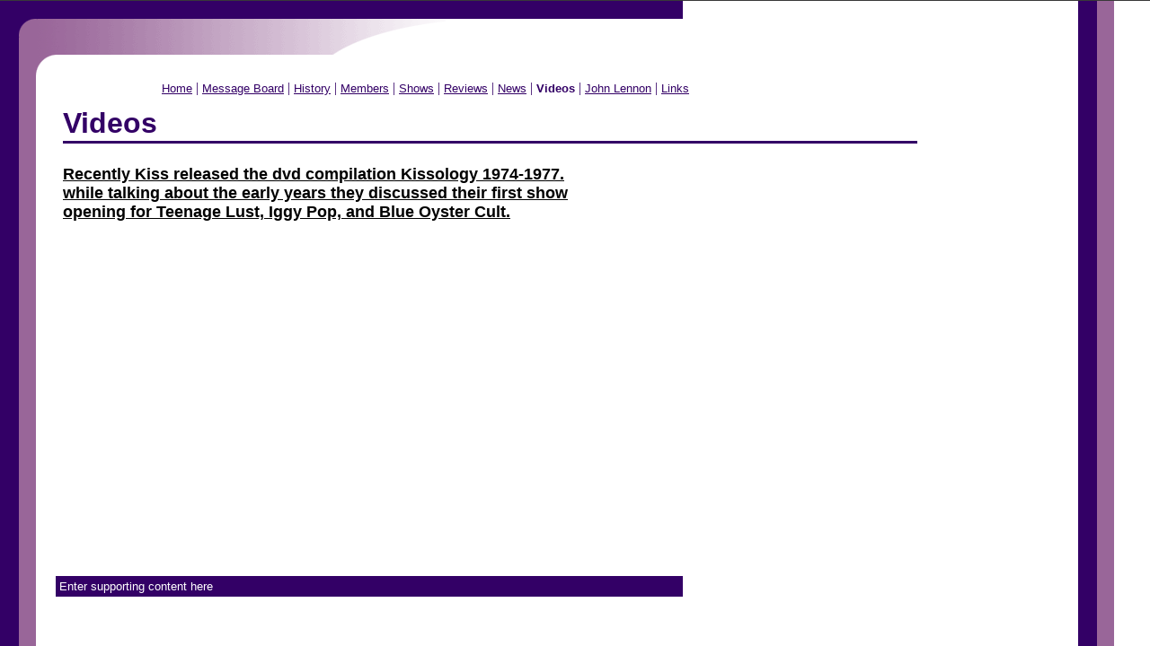

--- FILE ---
content_type: text/html
request_url: https://teenagelustband.tripod.com/id16.html
body_size: 24757
content:
<html>
   <HEAD>
      <meta http-equiv="Content-Type" content="text/html; charset=iso-8859-1">
   
      <META http-equiv="Content-Type" content="text/html; charset=iso-8859-1">
      <META http-equiv="Expires" content="0">
      <META name="TRELLIX_BUILDER_VER" content="1.0"><META name="TRELLIX_OPEN_SITE_COMMAND" content="http://build.tripod.lycos.com:80/trellix/sitebuilder/SiteBuilderServlet?fUrl=/trellix/sitebuilder/f_error.html&sUrl=/trellix/sitebuilder/f_edit_page.html&Command=OpenSite&FileName=413941365224719985/site.xml"></META>
      <!--base href="https://teenagelustband.tripod.com//"-->
      <!--/base--><script language="Javascript"><!--
		document.isTrellix = 1;
//						--></script><title>Videos</title>
   </HEAD>
   <body leftmargin="0" topmargin="0" marginwidth="0" marginheight="0" background="/imagelib/sitebuilder/layout/fadedpurp_back.gif" bgcolor="White" link="#CC00FF" vlink="#330066" alink="0000FF"><!--'"</title></head>-->

<script type="text/javascript">
//OwnerIQ
var __oiq_pct = 50;
if( __oiq_pct>=100 || Math.floor(Math.random()*100/(100-__oiq_pct)) > 0 ) {
var _oiqq = _oiqq || [];
_oiqq.push(['oiq_addPageBrand','Lycos']);
_oiqq.push(['oiq_addPageCat','Internet > Websites']);
_oiqq.push(['oiq_addPageLifecycle','Intend']);
_oiqq.push(['oiq_doTag']);
(function() {
var oiq = document.createElement('script'); oiq.type = 'text/javascript'; oiq.async = true;
oiq.src = document.location.protocol + '//px.owneriq.net/stas/s/lycosn.js';
var s = document.getElementsByTagName('script')[0]; s.parentNode.insertBefore(oiq, s);
})();
}
//Google Analytics
var _gaq = _gaq || [];
_gaq.push(['_setAccount','UA-21402695-19']);
_gaq.push(['_setDomainName','tripod.com']);
_gaq.push(['_setCustomVar',1,'member_name','teenagelustband',3]);
_gaq.push(['_trackPageview']);
(function() {
var ga = document.createElement('script'); ga.type = 'text/javascript'; ga.async = true;
ga.src = ('https:' == document.location.protocol ? 'https://ssl' : 'http://www') + '.google-analytics.com/ga.js';
var s = document.getElementsByTagName('script')[0]; s.parentNode.insertBefore(ga, s);
})();
//Lycos Init
function getReferrer() {
var all= this.document.cookie;
if (all== '') return false;
var cookie_name = 'REFERRER=';
var start = all.lastIndexOf(cookie_name);
if (start == -1) return false;
start += cookie_name.length;
var end = all.indexOf(';', start);
if (end == -1) end = all.length;
return all.substring(start, end);
}
function getQuery() {
var rfr = getReferrer();
if (rfr == '') return false;
var q = extractQuery(rfr, 'yahoo.com', 'p=');
if (q) return q;
q = extractQuery(rfr, '', 'q=');
return q ? q : "";
}
function extractQuery(full, site, q_param) {
var start = full.lastIndexOf(site);
if (start == -1) return false;
start = full.lastIndexOf(q_param);
if (start == -1) return false;
start += q_param.length;
var end = full.indexOf('&', start);
if (end == -1) end = full.length;
return unescape(full.substring(start, end)).split(" ").join("+");
}
function generateHref(atag, template){
atag.href=template.replace('_MYURL_', window.location.href.replace('http://', '')).replace('_MYTITLE_','Check%20out%20this%20Tripod%20Member%20site!'); 
}
var lycos_ad = Array();
var lycos_onload_timer;
var cm_role = "live";
var cm_host = "tripod.lycos.com";
var cm_taxid = "/memberembedded";
var tripod_member_name = "teenagelustband";
var tripod_member_page = "teenagelustband/id16.html";
var tripod_ratings_hash = "1769076019:7b22eab368679103c1ce09e282487dbd";

var lycos_ad_category = {"dmoz":"kids_and_teens\/news","ontarget":"&CAT=news","find_what":"ROLLING AND STONE"};

var lycos_ad_remote_addr = "209.202.244.9";
var lycos_ad_www_server = "www.tripod.lycos.com";
var lycos_ad_track_small = "";
var lycos_ad_track_served = "";
var lycos_search_query = getQuery();
</script>

<script type="text/javascript" src="https://scripts.lycos.com/catman/init.js"></script>

<script type='text/javascript'>
 var googletag = googletag || {};
 googletag.cmd = googletag.cmd || [];
 (function() {
   var gads = document.createElement('script');
   gads.async = true;
   gads.type = 'text/javascript';
   var useSSL = 'https:' == document.location.protocol;
   gads.src = (useSSL ? 'https:' : 'http:') +
     '//www.googletagservices.com/tag/js/gpt.js';
   var node = document.getElementsByTagName('script')[0];
   node.parentNode.insertBefore(gads, node);
 })();
</script>

<script type='text/javascript'>
 googletag.cmd.push(function() {
   googletag.defineSlot('/95963596/TRI_300X250_dfp', [300, 250], 'div-gpt-ad-1450204159126-0').addService(googletag.pubads());
   googletag.defineSlot('/95963596/TRI_above_728x90_dfp', [728, 90], 'div-gpt-ad-1450204159126-1').addService(googletag.pubads());
   googletag.defineSlot('/95963596/TRI_below_728x90_dfp', [728, 90], 'div-gpt-ad-1450204159126-2').addService(googletag.pubads());
   googletag.pubads().enableSingleRequest();
   googletag.enableServices();
 });
</script>


<script type="text/javascript"> 
(function(isV)
{
    if( !isV )
    {
        return;
    }
    var adMgr = new AdManager();
    var lycos_prod_set = adMgr.chooseProductSet();
    var slots = ["leaderboard", "leaderboard2", "toolbar_image", "toolbar_text", "smallbox", "top_promo", "footer2", "slider"];
    var adCat = this.lycos_ad_category;
    adMgr.setForcedParam('page', (adCat && adCat.dmoz) ? adCat.dmoz : 'member');
    if (this.lycos_search_query)
    {
        adMgr.setForcedParam("keyword", this.lycos_search_query);
    } 
    else if(adCat && adCat.find_what)
    {
        adMgr.setForcedParam('keyword', adCat.find_what);
    }
    
    for (var s in slots)
    {
        var slot = slots[s];
        if (adMgr.isSlotAvailable(slot))
        {
            this.lycos_ad[slot] = adMgr.getSlot(slot);
        }
    }

    adMgr.renderHeader();
    adMgr.renderFooter();
}((function() {

var w = 0, h = 0, minimumThreshold = 300;

if (top == self)
{
    return true;
}
if (typeof(window.innerWidth) == 'number' )
{
    w = window.innerWidth;
    h = window.innerHeight;
}
else if (document.documentElement && (document.documentElement.clientWidth || document.documentElement.clientHeight))
{
    w = document.documentElement.clientWidth;
    h = document.documentElement.clientHeight;
}
else if (document.body && (document.body.clientWidth || document.body.clientHeight))
{
    w = document.body.clientWidth;
    h = document.body.clientHeight;
}
return ((w > minimumThreshold) && (h > minimumThreshold));
}())));




window.onload = function()
{
    var f = document.getElementById("FooterAd");
    var b = document.getElementsByTagName("body")[0];
    b.appendChild(f);
    f.style.display = "block";
    document.getElementById('lycosFooterAdiFrame').src = '/adm/ad/footerAd.iframe.html';
    


    
    // DOM Inj Ad
    (function(isTrellix)
    {
        var e = document.createElement('iframe');
        e.style.border = '0';
        e.style.margin = 0;
        e.style.display = 'block';
        e.style.cssFloat = 'right';
        e.style.height = '254px';
        e.style.overflow = 'hidden';
        e.style.padding = 0;
        e.style.width = '300px';


        var isBlokedByDomain = function( href )
        {
            var blockedDomains = [
                "ananyaporn13000.tripod.com",
                "xxxpornxxx.tripod.com"
            ];
            var flag = false;
            
            for( var i=0; i<blockedDomains.length; i++ )
            {
                if( href.search( blockedDomains[ i ] ) >= 0 )
                {
                    flag = true;
                }
            }
            return flag;
        }

        var getMetaContent = function( metaName )
        {
            var metas = document.getElementsByTagName('meta');
            for (i=0; i<metas.length; i++)
            { 
                if( metas[i].getAttribute("name") == metaName )
                { 
                    return metas[i].getAttribute("content"); 
                } 
            }
            return false;
        }
        
        var getCommentNodes = function(regexPattern)
        {
            var nodes = {};
            var nodesA = [];
            var preferredNodesList = ['a', 'c', 'b'];
        
            (function getNodesThatHaveComments(n, pattern)
            {
                if (n.hasChildNodes())
                {
                    if (n.tagName === 'IFRAME')
                    {
                        return false;
                    }
                    for (var i = 0; i < n.childNodes.length; i++)
                    {
                        if ((n.childNodes[i].nodeType === 8) && (pattern.test(n.childNodes[i].nodeValue)))
                        {
                            var areaName = pattern.exec(n.childNodes[i].nodeValue)[1];
                            nodes[areaName] = n;
                        }
                        else if (n.childNodes[i].nodeType === 1)
                        {
                            getNodesThatHaveComments(n.childNodes[i], pattern);
                        }
                    }
                }
            }(document.body, regexPattern));

            for (var i in preferredNodesList)
            {
                if (nodes[preferredNodesList[i]])
                {
                    if( isTrellix && nodes[preferredNodesList[i]].parentNode.parentNode.parentNode.parentNode )
                    {
                        nodesA.push(nodes[preferredNodesList[i]].parentNode.parentNode.parentNode.parentNode);
                    }
                    else
                    {
                        nodesA.push( nodes[preferredNodesList[i]] );
                    }
                }
            }
            return nodesA;
        }
        
        
        var properNode = null;
        var areaNodes = getCommentNodes( new RegExp( '^area Type="area_(\\w+)"' ) );

        for (var i = 0; i < areaNodes.length; i++)
        {
            var a = parseInt(getComputedStyle(areaNodes[i]).width);
            if ((a >= 300) && (a <= 400))
            {
                properNode = areaNodes[i];
                break;
            }
        }


        var propertyName = getMetaContent("property") || false;
        if( isTrellix && (properNode) )
        {
            e.src = '/adm/ad/injectAd.iframe.html';
            properNode.insertBefore(e, properNode.firstChild);
        }
        else if( isTrellix && !( properNode ) ) // Slap the ad eventhought there is no alocated slot
        {
            e.src = '/adm/ad/injectAd.iframe.html';
            e.style.cssFloat = 'none';
            var cdiv = document.createElement('div');
            cdiv.style = "width:300px;margin:10px auto;";
            cdiv.appendChild( e );
            b.insertBefore(cdiv, b.lastChild);
        }
        else if( !isBlokedByDomain( location.href ) )
        {
            var injF = document.createElement('iframe');
            injF.style.border = '0';
            injF.style.margin = 0;
            injF.style.display = 'block';
            injF.style.cssFloat = 'none';
            injF.style.height = '254px';
            injF.style.overflow = 'hidden';
            injF.style.padding = 0;
            injF.style.width = '300px';
            injF.src = '/adm/ad/injectAd.iframe.html';

            if( b && ( !isTrellix || ( typeof isTrellix == "undefined" ) ) ) // All other tripod props
            {
                var cdiv = document.createElement('div');
                cdiv.style = "width:300px;margin:10px auto;";
                cdiv.appendChild( injF );
                b.insertBefore(cdiv, b.lastChild);
            } 
        }
  }( document.isTrellix ));
}

</script>

<div id="tb_container" style="background:#DFDCCF; border-bottom:1px solid #393939; position:relative; z-index:999999999!important">
<!--form name="search" onSubmit="return searchit()" id='header_search' >
<input type="text" placeholder="Search" size=30 name="search2" value="">
<input type="button" value="Go!" onClick="searchit()">
</form>
<style>
form#header_search {
    width: 916px;
    margin: 0 auto 8px;
    position: relative;
}


form#header_search input {
    height: 40px;
    font-size: 14px;
    line-height: 40px;
    padding: 0 8px;
    box-sizing: border-box;
    background: #F4F2E9;
    border: 1px solid #BBB8B8;
    transition: background-color 300ms ease-out,
                color 300ms ease;
}

form#header_search input[type="text"] {
    width: 100%;
}
form#header_search input[type="text"]:focus {
    border-color: #A2D054;
    background-color: #fff;
    box-shadow: 0 0px 12px -4px #A2D054;
}



form#header_search input[type="button"] {
    position: absolute;
    top: 1px;
    right: 1px;
    opacity: 1;
    background: #DFDCCF;
    color: #463734;
    width: 125px;
    cursor: pointer;
    height: 38px;
    border: none;
}
form#header_search input[type="text"]:focus ~ input[type='button']:hover,
form#header_search input[type='button']:hover {
    background-color: #A5CE56;
    color: #fff;
}
form#header_search input[type="text"]:focus ~ input[type='button'] {
    background-color: #52AEDF;
    color: #fff;
}

</style>

<script>
function searchit(){
    
    // determine environment 
    var search_env 
    if (lycos_ad_www_server.indexOf(".pd.") > -1) {
       search_env = 'http://search51.pd.lycos.com/a/';
    } else if (lycos_ad_www_server.indexOf(".qa.") > -1) {
       search_env = 'http://search51.qa.lycos.com/a/';
    } else {
       search_env = 'http://search51.lycos.com/a/';
    }

var search_term = encodeURIComponent(document.search.search2.value)
var search_url = search_env+search_term;
window.open(search_url);

return false
}
</script-->
<style>
    .adCenterClass{margin:0 auto}
</style>
<div id="tb_ad" class="adCenterClass" style="display:block!important; overflow:hidden; width:916px;">

<div id="ad_container" style="display:block!important; float:left; width:728px ">
<script type="text/javascript">
if (typeof lycos_ad !== "undefined" && "leaderboard" in lycos_ad) {
  document.write(lycos_ad['leaderboard']);
}
</script>
</div>
</div>
</div>
<script type="text/javascript">
if (typeof lycos_ad !== "undefined" && "slider" in lycos_ad) {
  document.write(lycos_ad['slider']);
}
</script> <!-- added 7/22 -->
<div id="FooterAd" style="background:#DFDCCF; border-top:1px solid #393939; clear:both; display:none; width:100%!important; position:relative; z-index:999999!important; height:90px!important"> 
<div class="adCenterClass" style="display:block!important; overflow:hidden; width:916px;">
<div id="footerAd_container" style="display:block!important; float:left; width:728px">
<iframe id="lycosFooterAdiFrame" style="border:0; display:block; float:left; height:96px; overflow:hidden; padding:0; width:750px"></iframe>
</div>
</div>
</div>


      <table border="0" cellspacing="0" cellpadding="0" height="20">
         <tr>
            <td width="760" bgcolor="#330066" height="20"><img src="/imagelib/sitebuilder/layout/spacer.gif" width="1" height="20" alt=""></td>
         </tr>
      </table>
      <table border="0" cellspacing="0" cellpadding="0">
         <tr>
            <td width="21" valign="top"><img src="/imagelib/sitebuilder/layout/spacer.gif" width="21" height="1" alt=""></td>
            <td width="41" valign="top"><img src="/imagelib/sitebuilder/layout/fadedpurp_curve.gif" width="41" height="65" alt=""></td>
            <td width="434" valign="top"><img src="/imagelib/sitebuilder/layout/fadedpurp_gradient.gif" width="434" height="40" alt=""></td>
         </tr>
      </table>
      <table>
         <tr>
            <td><img src="/imagelib/sitebuilder/layout/spacer.gif" width="62" height="1" alt=""></td>
            <td>
               <table border="0" cellspacing="0" cellpadding="0">
                  <tr>
                     <td width="50"></td>
                     <td width="648" align="right">
                        <!--navbar Type="horiz" uses-text="Y" face="Arial, Helvetica, Verdana" size="2" color="#330066" style=""--><font face="Arial, Helvetica, Verdana" size="2" color="#330066"><a class="NavBar" href="index.html"><font color="#330066">Home</font></a></font><font color="#330066"> | </font><font face="Arial, Helvetica, Verdana" size="2" color="#330066"><a class="NavBar" href="http://teenagelustband.proboards21.com" target="_self"><font color="#330066">Message Board</font></a></font><font color="#330066"> | </font><font face="Arial, Helvetica, Verdana" size="2" color="#330066"><a class="NavBar" href="id13.html"><font color="#330066">History</font></a></font><font color="#330066"> | </font><font face="Arial, Helvetica, Verdana" size="2" color="#330066"><a class="NavBar" href="id6.html"><font color="#330066">Members</font></a></font><font color="#330066"> | </font><font face="Arial, Helvetica, Verdana" size="2" color="#330066"><a class="NavBar" href="id9.html"><font color="#330066">Shows</font></a></font><font color="#330066"> | </font><font face="Arial, Helvetica, Verdana" size="2" color="#330066"><a class="NavBar" href="id3.html"><font color="#330066">Reviews</font></a></font><font color="#330066"> | </font><font face="Arial, Helvetica, Verdana" size="2" color="#330066"><a class="NavBar" href="id2.html"><font color="#330066">News</font></a></font><font color="#330066"> | </font><font face="Arial, Helvetica, Verdana" size="2" color="#330066"><a class="NavBar" href="id16.html" style="text-decoration: none;"><font color="#330066"><b>Videos</b></font></a></font><font color="#330066"> | </font><font face="Arial, Helvetica, Verdana" size="2" color="#330066"><a class="NavBar" href="id5.html"><font color="#330066">John Lennon</font></a></font><font color="#330066"> | </font><font face="Arial, Helvetica, Verdana" size="2" color="#330066"><a class="NavBar" href="id7.html"><font color="#330066">Links</font></a></font>
                        <!--/navbar-->
                     </td>
                  </tr>
                  <tr>
                     <td width="698" height="10" colspan="2"><img src="/imagelib/sitebuilder/layout/spacer.gif" width="1" height="10" alt=""></td>
                  </tr>
               </table>
               <table border="0" cellspacing="1" cellpadding="0">
                  <tr>
                     <td width="698" valign="top"></td>
                  </tr>
                  <tr>
                     <td width="698">
                        <div><font face="Arial, Helvetica, Verdana" size="6" color="#330066"><b>Videos</b></font></div>
                     </td>
                  </tr>
                  <tr>
                     <td width="698" bgcolor="#330066" height="3"><img src="/imagelib/sitebuilder/layout/spacer.gif" width="1" height="3" alt=""></td>
                  </tr>
                  <tr>
                     <td width="698" height="10"><img src="/imagelib/sitebuilder/layout/spacer.gif" width="1" height="10" alt=""></td>
                  </tr>
                  <tr>
                     <td width="698" colspan="2">
                        <!--area Type="subhead" face="Arial, Helvetica, Verdana" size="3" color="#000000" style="1"-->
                        <!--/area Type="subhead"-->
                     </td>
                  </tr>
                  <tr>
                     <td width="346" height="10" colspan="2"><img src="/imagelib/sitebuilder/layout/spacer.gif" width="1" height="10" alt=""></td>
                  </tr>
                  <tr>
                     <td>
                        <table border="0" cellpadding="0" cellspacing="0">
                           <tr>
                              <td valign="top">
                                 <table border="0" cellpadding="0" cellspacing="0">
                                    <tr>
                                       <td width="345">
                                          <!--area Type="main" face="Arial, Helvetica, Verdana" size="2" color="#000000" style="0"-->
                                          
                                          <p align="left"><font face="Arial, Helvetica, Verdana" size="4" color="#000000"><DIV><STRONG><U>Recently Kiss released the dvd compilation Kissology 1974-1977. while talking about the early years they discussed
                                             their first show opening for Teenage Lust, Iggy Pop, and Blue Oyster Cult.</U></STRONG>
                                             <!--"''"--></DIV></font>
                                          </p>
                                          <p><object width="425" height="350"><param name="movie" value="https://www.youtube.com/v/RO8VhQjZMDQ"></param><embed src="https://www.youtube.com/v/RO8VhQjZMDQ"
                                             type="application/x-shockwave-flash" width="600" height="350"></embed></object>
                                             <!--"''"-->
                                          </p>
                                          
                                          <!--/area Type="main"-->
                                       </td>
                                    </tr>
                                    <tr>
                                       <td width="345" valign="top"><img src="/imagelib/sitebuilder/layout/spacer.gif" width="2" height="10" alt=""></td>
                                    </tr>
                                    <tr>
                                       <td width="345">
                                          <!--area Type="area_c" face="Arial, Helvetica, Verdana" size="2" color="#000000" style="0"-->
                                          <!--/area Type="area_c"-->
                                       </td>
                                    </tr>
                                 </table>
                              </td>
                              <td width="6" valign="top" align="center"><img src="/imagelib/sitebuilder/layout/spacer.gif" width="6" height="1" alt=""></td>
                              <td valign="top">
                                 <table border="0" cellspacing="0" cellpadding="0">
                                    <tr>
                                       <td width="345">
                                          <!--area Type="area_a" face="Arial, Helvetica, Verdana" size="2" color="#000000" style="2"-->
                                          <!--/area Type="area_a"-->
                                       </td>
                                    </tr>
                                    <tr>
                                       <td width="345" valign="top"><img src="/imagelib/sitebuilder/layout/spacer.gif" width="2" height="10" alt=""></td>
                                    </tr>
                                    <tr>
                                       <td width="345">
                                          <!--area Type="area_b" face="Arial, Helvetica, Verdana" size="2" color="#000000" style="2"-->
                                          <!--/area Type="area_b"-->
                                       </td>
                                    </tr>
                                 </table>
                              </td>
                           </tr>
                        </table>
                     </td>
                  </tr>
               </table>
            </td>
         </tr>
      </table>
      <table border="0" cellspacing="0" cellpadding="0">
         <tr>
            <td width="760" height="15" colspan="2"><img src="/imagelib/sitebuilder/layout/spacer.gif" width="2" height="15" alt=""></td>
         </tr>
         <tr>
            <td width="62"><img src="/imagelib/sitebuilder/layout/spacer.gif" width="62" height="1" alt=""></td>
            <td bgcolor="#330066">
               <table border="0" cellpadding="4" cellspacing="0">
                  <tr>
                     <td width="690">
                        <!--area Type="runner" face="Arial, Helvetica, Verdana" size="2" color="#FFFFFF" style="0"-->
                        
                        <p><font face="Arial, Helvetica, Verdana" size="2" color="#FFFFFF">
                           Enter supporting content here
                           </font>
                        </p>
                        
                        	
                        <!--area Type="footer" face="Arial, Helvetica, Verdana" size="2" color="#FFFFFF" style="0"-->
                        <!--/area Type="footer"-->
                        <!--/area Type="runner"-->
                     </td>
                  </tr>
               </table>
            </td>
         </tr>
      </table>
   </body>
</html>